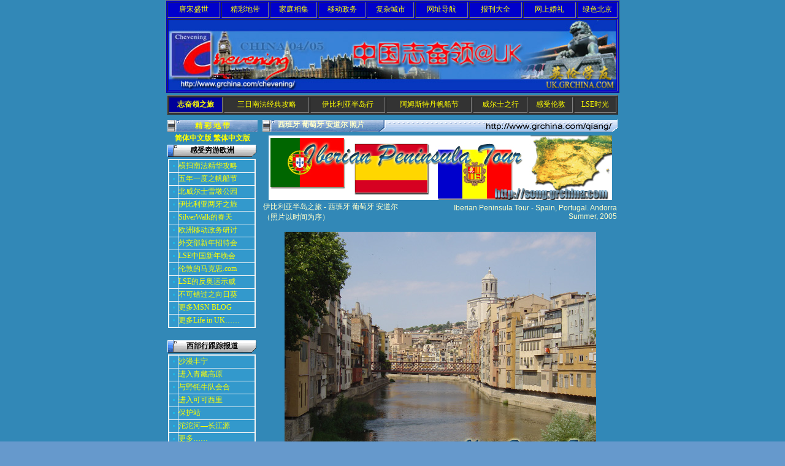

--- FILE ---
content_type: text/html
request_url: http://www.grchina.com/qiang/europe/iberian.htm
body_size: 5644
content:
<HTML>
<HEAD>
<TITLE>图文游记及旅游攻略 - 西班牙 葡萄牙 安道尔 </TITLE>
<META HTTP-EQUIV="Content-Type" CONTENT="text/html; charset=gb2312">
<link rel="stylesheet" href="../qiang.css" type="text/css">
<style type="text/css">
<!--
.pic {  font-size: 12px}
.style1 {font-family: Arial, Helvetica, sans-serif}
.style2 {font-family: "Times New Roman", Times, serif}
-->
</style>
</HEAD>
<BODY topmargin="0" bgcolor="#6699CC" background="../t/img/back.jpg">
<table width="739" border="1" align="center" bordercolorlight="#000000" bordercolordark="#CCCCCC" bgcolor="#0000CC">
  <tr>
    <td width="82" height="26" align="center" bgcolor="#0000CC" class="txt"><a href="../index.htm">唐宋盛世</a> </td>
    <td width="73" height="26" align="center" bgcolor="#0000CC" class="txt"><a href="../mark.htm">精彩地带</a><a href="../../i/index.htm" target="_blank"></a></td>
    <td width="73" height="26" align="center" bgcolor="#0000CC" class="txt"><div align="center"><a href="../mark.htm"></a><a href="../album/index.htm">家庭相集</a></div>
      <a href="../../travel/index.htm" target="_blank"></a></td>
    <td width="73" height="26" bgcolor="#0000CC" class="txt"><div align="center"><a href="http://www.mgov.cn">移动政务</a></div></td>
    <td width="73" height="26" bgcolor="#0000CC" class="txt"><div align="center"><a href="http://www.mgov.cn/complexity/" target="_blank">复杂城市</a></div></td>
    <td width="82" height="26" bgcolor="#0000CC" class="txt"><div align="center"><a href="../../i/index.htm" target="_blank">网址导航</a> </div>
        <div align="center"></div></td>
    <td width="82" height="26" bgcolor="#0000CC" class="txt"><div align="center"><a href="../wed.htm" target="_blank"></a> <a href="../../i/baokan/index.htm" target="_blank">报刊大全</a></div>
        <div align="center"><a href="../album/index.htm"></a></div></td>
    <td width="82" height="26" bgcolor="#0000CC" class="txt"><div align="center"><a href="../../i/baokan/index.htm" target="_blank"></a> <a href="../wed.htm" target="_blank">网上婚礼</a></div>
        <div align="center"><a href="../album/index.htm"></a><a href="../cybervilla.htm" target="_blank"></a></div></td>
    <td width="61" height="26" bgcolor="#0000CC" class="txt"><div align="center"><a href="../gb.htm" target="_blank">绿色北京</a></div></td>
  </tr>
  <tr>
    <td height="26" colspan="9" align="center" bgcolor="#0000CC" class="txt"><a href="../../chevening/index.htm" target="_blank"><img src="../../chevening/cheveningbanner.jpg" width="730" height="114" border="0" usemap="#MapMap"></a></td>
  </tr>
</table>
<table width="744" border="0" align="center">
  <tr> 
    <td colspan="2" height="33"><table width="736" border="1" bgcolor="#333333" bordercolorlight="#000000" bordercolordark="#CCCCCC" align="center">
      <tr>
        <td height="26" align="center" bgcolor="#000099" class="txt"><div align="center"><b><font color="#FFFFFF"><a href="index.htm">志奋领之旅</a></font></b></div></td>
        <td class="txt" height="26" align="center"><div align="center"><a href="france.htm">三日南法经典攻略</a></div></td>
        <td class="txt" height="26"><div align="center"><a href="iberian.htm">伊比利亚半岛行</a></div></td>
        <td class="txt" height="26"><div align="center"><a href="sail.htm">阿姆斯特丹帆船节</a></div></td>
        <td class="txt" height="26" align="center"><div align="center"><a href="http://uk.grchina.com/bbs/viewthread.php?tid=1157" target="_blank">威尔士之行</a></div></td>
        <td height="26" class="txt"><div align="center"> <a href="http://uk.grchina.com/bbs/viewthread.php?tid=416" target="_blank">感受</a><a href="http://uk.grchina.com/bbs/viewthread.php?tid=58&extra=page=1" target="_blank">伦敦</a> </div>
            <div align="center"></div>
          <div align="center"></div>
          <div align="center"></div></td>
        <td class="txt" height="26"><div align="center"><a href="http://www.grchina.com/lse/silver_walk.htm" target="_blank">LSE时光</a></div></td>
      </tr>
    </table></td>
  </tr>
  <tr> 
    <td class="txt" valign="top" width="151" rowspan="2"> 
      <table width="100%" border="0" height="24">
        <tr> 
          <td background="../t/img/title2.gif" valign="bottom" height="22"> 
            <div align="center"><b class="txt"><a href="../mark.htm">精 彩 地 带</a></b></div>          </td>
        </tr>
      </table>
      <div align="center"><strong><A href="iberian.htm">简体中文版</A> <A href="iberianbig5.htm">繁体中文版</A></strong></div>
      <table width="143" border="0">
        <tr>
          <td width="147" height="20" background="../t/img/title.gif" class="txt"><div align="center"><a href="http://uk.grchina.com/" target="_blank"><font color="#000000"><b>感受穷游欧洲</b></font></a></div></td>
        </tr>
        <tr>
          <td height="31"><table cellspacing=1 cellpadding=0 width=141 bgcolor=#f4f4f4 border=0>
              <tbody>
                <tr bgcolor="#3399CC">
                  <td align=middle class="txt"><table cellspacing=1 cellpadding=0 width=141 bgcolor=#f4f4f4 border=0>
                    <tbody>
                      <tr bgcolor="#3399CC">
                        <td align=middle width=14 height=20 class="txt"><img height=3 
            src="../t/img/dot.gif" width=3></td>
                        <td width=124 height=20 class="txt"><a href="http://uk.grchina.com/bbs/viewthread.php?tid=1159" target="_blank">横扫南法精华攻略</a></td>
                      </tr>
                      <tr bgcolor="#3399CC">
                        <td align=middle width=14 height=20 class="txt"><img height=3 
            src="../t/img/dot.gif" width=3></td>
                        <td width=124 height=20 class="txt"><a href="http://uk.grchina.com/bbs/viewthread.php?tid=1647" target="_blank">五年一度之帆船节</a></td>
                      </tr>
                      <tr bgcolor="#3399CC">
                        <td align=middle width=14 height=20 class="txt"><img height=3 
            src="../t/img/dot.gif" width=3></td>
                        <td width=124 height=20 class="txt"><a href="http://uk.grchina.com/bbs/viewthread.php?tid=1157" target="_blank">北威尔士雪墩公园</a></td>
                      </tr>
                      <tr bgcolor="#3399CC">
                        <td align=middle width=14 height=20 class="txt"><img height=3 
            src="../t/img/dot.gif" width=3></td>
                        <td width=124 height=20 class="txt"><a href="iberian.htm">伊比利亚两牙之旅</a></td>
                      </tr>
                      <tr bgcolor="#3399CC">
                        <td align=middle width=14 height=20 class="txt"><img height=3 
            src="../t/img/dot.gif" width=3></td>
                        <td width=124 height=20 class="txt"><a href="http://uk.grchina.com/bbs/viewthread.php?tid=730&extra=&page=1" target="_blank">SilverWalk的春天</a></td>
                      </tr>
                      <tr bgcolor="#3399CC">
                        <td align=middle height=20 class="txt"><img height=3 
            src="../t/img/dot.gif" width=3></td>
                        <td height=20 class="txt"><a href="http://taojiangchina.spaces.live.com/blog/cns!C19F7711A32B1530!206.entry" target="_blank">欧洲移动政务研讨</a></td>
                      </tr>
                      <tr bgcolor="#3399CC">
                        <td align=middle height=20 class="txt"><img height=3 
            src="../t/img/dot.gif" width=3></td>
                        <td height=20 class="txt"><a href="http://uk.grchina.com/bbs/viewthread.php?tid=416" target="_blank">外交部新年招待会</a></td>
                      </tr>
                      <tr bgcolor="#3399CC">
                        <td align=middle height=20 class="txt"><img height=3 
            src="../t/img/dot.gif" width=3></td>
                        <td height=20 class="txt"><a href="http://uk.grchina.com/gala/" target="_blank">LSE中国新年晚会</a></td>
                      </tr>
                      <tr bgcolor="#3399CC">
                        <td align=middle height=20 class="txt"><img height=3 
            src="../t/img/dot.gif" width=3></td>
                        <td height=20 class="txt"><a href="http://uk.grchina.com/bbs/viewthread.php?tid=59" target="_blank">伦敦的马克思.com</a></td>
                      </tr>
                      <tr bgcolor="#3399CC">
                        <td align=middle width=14 height=20 class="txt"><img height=3 
            src="../t/img/dot.gif" width=3></td>
                        <td width=124 height=20 class="txt"><a href="http://uk.grchina.com/bbs/viewthread.php?tid=184" target="_blank">LSE的反奥运示威</a></td>
                      </tr>
                      <tr bgcolor="#3399CC">
                        <td align=middle height=20 class="txt"><img height=3 
            src="../t/img/dot.gif" width=3></td>
                        <td height=20 class="txt"><a href="http://www.go2eu.com/bbs/viewthread.php?tid=18161" target="_blank">不可错过之向日葵</a><a href="http://www.grchina.com/gb/kekexili/tj624.htm" target="_blank"></a></td>
                      </tr>
                      <tr bgcolor="#3399CC">
                        <td align=middle height=20 class="txt"><img height=3 
            src="../t/img/dot.gif" width=3></td>
                        <td height=20 class="txt"><a href="http://taojiangchina.spaces.live.com/" target="_blank">更多MSN BLOG</a></td>
                      </tr>
                      <tr bgcolor="#3399CC">
                        <td align=middle width=14 height=20 class="txt"><img height=3 
            src="../t/img/dot.gif" width=3></td>
                        <td width=124 height=20 class="txt"><a href="http://uk.grchina.com/bbs/" target="_blank">更多Life in UK……</a></td>
                      </tr>
                    </tbody>
                  </table></td>
                </tr>
              </tbody>
          </table></td>
        </tr>
      </table>
      <br>
      <table width="143" border="0">
        <tr> 
          <td width="147" height="20" background="../t/img/title.gif" class="txt"> 
            <div align="center"><a href="http://www.grchina.com/gb/kekexili/tj.htm"><font color="#000000"><b>西部行跟踪报道</b></font></a></div>          </td>
        </tr>
        <tr> 
          <td height="31"> 
            <table cellspacing=1 cellpadding=0 width=141 bgcolor=#f4f4f4 border=0>
              <tbody> 
              <tr bgcolor="#3399CC"> 
                <td align=middle class="txt"> 
                  <table cellspacing=1 cellpadding=0 width=141 bgcolor=#f4f4f4 border=0>
                    <tbody> 
                    <tr bgcolor="#3399CC"> 
                      <td align=middle width=14 height=20 class="txt"><img height=3 
            src="../t/img/dot.gif" width=3></td>
                      <td width=124 height=20 class="txt"><a href="http://www.grchina.com/gb/kekexili/tj529.htm" target="_blank"> 
                        沙漫丰宁</a></td>
                    </tr>
                    <tr bgcolor="#3399CC"> 
                      <td align=middle width=14 height=20 class="txt"><img height=3 
            src="../t/img/dot.gif" width=3></td>
                      <td width=124 height=20 class="txt"><a href="http://www.grchina.com/gb/kekexili/tj68.htm" target="_blank">进入青藏高原</a></td>
                    </tr>
                    <tr bgcolor="#3399CC"> 
                      <td align=middle width=14 height=20 class="txt"><img height=3 
            src="../t/img/dot.gif" width=3></td>
                      <td width=124 height=20 class="txt"><a href="http://www.grchina.com/gb/kekexili/tj611.htm" target="_blank">与野牦牛队会合</a></td>
                    </tr>
                    <tr bgcolor="#3399CC"> 
                      <td align=middle width=14 height=20 class="txt"><img height=3 
            src="../t/img/dot.gif" width=3></td>
                      <td width=124 height=20 class="txt"><a href="http://www.grchina.com/gb/kekexili/tj6261.htm" target="_blank">进入可可西里</a></td>
                    </tr>
                    <tr bgcolor="#3399CC"> 
                      <td align=middle width=14 height=20 class="txt"><img height=3 
            src="../t/img/dot.gif" width=3></td>
                      <td width=124 height=20 class="txt"><a href="http://www.grchina.com/gb/kekexili/tj624.htm" target="_blank">保护站</a></td>
                    </tr>
                    <tr bgcolor="#3399CC"> 
                      <td align=middle width=14 height=20 class="txt"><img height=3 
            src="../t/img/dot.gif" width=3></td>
                      <td width=124 height=20 class="txt"><a href="http://www.grchina.com/gb/kekexili/tj6261.htm" target="_blank">沱沱河—长江源</a></td>
                    </tr>
                    <tr bgcolor="#3399CC"> 
                      <td align=middle width=14 height=20 class="txt"><img height=3 
            src="../t/img/dot.gif" width=3></td>
                      <td width=124 height=20 class="txt"><a href="http://www.grchina.com/gb/kekexili/tj.htm" target="_blank">更多……</a></td>
                    </tr>
                    </tbody> 
                  </table>                </td>
              </tr>
              </tbody> 
            </table>          </td>
        </tr>
      </table>
      <br>
      <table width="143" border="0">
        <tr> 
          <td width="145" height="20" background="../t/img/title.gif" class="txt"> 
            <div align="center" class="txt"><a href="../certificate.htm" target="_blank"><b><font color="#000000">长城露营游记</font></b></a></div>          </td>
        </tr>
        <tr> 
          <td height="31" width="145"> 
            <table cellspacing=1 cellpadding=0 width=97% bgcolor=#f4f4f4 border=0>
              <tbody> 
              <tr bgcolor="#3399CC"> 
                <td align=middle class="txt"> 
                  <table cellspacing=1 cellpadding=0 width=141 bgcolor=#f4f4f4 border=0>
                    <tbody> 
                    <tr bgcolor="#3399CC"> 
                      <td align=middle width=14 height=20 class="txt"><img height=3 
            src="../t/img/dot.gif" width=3></td>
                      <td width=125 height=20 class="txt"><a href="../camp1.htm" target="_blank">出发古北口</a></td>
                    </tr>
                    <tr bgcolor="#3399CC"> 
                      <td align=middle width=14 height=20 class="txt"><img height=3 
            src="../t/img/dot.gif" width=3></td>
                      <td width=125 height=20 class="txt"><a href="../camp2.htm" target="_blank">翻越金山岭</a></td>
                    </tr>
                    <tr bgcolor="#3399CC"> 
                      <td align=middle width=14 height=20 class="txt"><img height=3 
            src="../t/img/dot.gif" width=3></td>
                      <td width=125 height=20 class="txt"><a href="../camp3.htm" target="_blank">抵达司马台</a></td>
                    </tr>
                    <tr bgcolor="#3399CC"> 
                      <td align=middle width=14 height=20 class="txt"><img height=3 
            src="../t/img/dot.gif" width=3></td>
                      <td width=125 height=20 class="txt"><a href="../camp4.htm" target="_blank">农家风情</a></td>
                    </tr>
                    <tr bgcolor="#3399CC"> 
                      <td align=middle width=14 height=20 class="txt"><img height=3 
            src="../t/img/dot.gif" width=3></td>
                      <td width=125 height=20 class="txt"><a href="../camp6.htm" target="_blank">露营长城下</a></td>
                    </tr>
                    <tr bgcolor="#3399CC"> 
                      <td align=middle width=14 height=20 class="txt"><img height=3 
            src="../t/img/dot.gif" width=3></td>
                      <td width=125 height=20 class="txt"><a href="../camp7.htm" target="_blank">篝火野炊</a></td>
                    </tr>
                    <tr bgcolor="#3399CC"> 
                      <td align=middle width=14 height=20 class="txt"><img height=3 
            src="../t/img/dot.gif" width=3></td>
                      <td width=125 height=20 class="txt"><a href="../certificate.htm" target="_blank">更多……</a></td>
                    </tr>
                    </tbody> 
                  </table>                </td>
              </tr>
              </tbody> 
            </table>          </td>
        </tr>
      </table>
      <br>
      <table width="143" border="0">
        <tr> 
          <td width="143" height="20" background="../t/img/title.gif" class="txt"> 
            <div align="center" class="txt"><a href="#"><font color="#000000"><b>东北之旅拾趣</b></font></a></div>          </td>
        </tr>
        <tr> 
          <td height="31"> 
            <table cellspacing=0 cellpadding=0 width=68 bgcolor=#f4f4f4 border=0>
              <tr bgcolor="#3399CC"> 
                <td align=middle class="txt"> 
                  <table cellspacing=1 cellpadding=0 width=143 bgcolor=#f4f4f4 border=0>
                    <tbody> 
                    <tr bgcolor="#3399CC"> 
                      <td align=middle height=20 class="txt"><img height=3 
            src="../t/img/dot.gif" width=3></td>
                      <td height=20 class="txt" bgcolor="#3399CC"><a href="../t/changbaishan.htm">风雨长白山</a></td>
                    </tr>
                    <tr bgcolor="#3399CC"> 
                      <td align=middle height=20 class="txt"><img height=3 
            src="../t/img/dot.gif" width=3></td>
                      <td height=20 class="txt"><a href="../t/tiger.htm">东北虎林园</a></td>
                    </tr>
                    <tr bgcolor="#3399CC"> 
                      <td align=middle height=20 class="txt"><img height=3 
            src="../t/img/dot.gif" width=3></td>
                      <td height=20 class="txt"><a href="../t/tigerfight.htm">东北虎与野鸭</a></td>
                    </tr>
                    <tr bgcolor="#3399CC"> 
                      <td align=middle height=20 class="txt"><img height=3 
            src="../t/img/dot.gif" width=3></td>
                      <td height=20 class="txt"><a href="../t/ice.htm">哈尔滨冰灯</a></td>
                    </tr>
                    <tr bgcolor="#3399CC"> 
                      <td align=middle height=20 class="txt"><img height=3 
            src="../t/img/dot.gif" width=3></td>
                      <td width=124 height=20 class="txt"><a href="../t/weiman.htm">长春伪满遗址</a></td>
                    </tr>
                    <tr bgcolor="#3399CC"> 
                      <td align=middle height=20 class="txt"><img height=3 
            src="../t/img/dot.gif" width=3></td>
                      <td height=20 class="txt"><a href="../t/mudanjiang.htm">牡丹江镜泊湖</a></td>
                    </tr>
                    <tr bgcolor="#3399CC"> 
                      <td align=middle height=20 class="txt"><img height=3 
            src="../t/img/dot.gif" width=3></td>
                      <td height=20 class="txt"><a href="#">更多……</a></td>
                    </tr>
                    </tbody> 
                  </table>                </td>
              </tr>
              <tbody> </tbody> 
            </table>          </td>
        </tr>
      </table>
      <br>
      <div align="center">
        <br>
        <table width="143" border="0"  class="txt">
          <tr>
            <td width="144" height="20" background="../t/img/title.gif"><div align="center" class="txt"><b><a href="../../i/index.htm"><b></b></a><b><a href="../../i/index.htm"><font color="#000000">相关链接</font></a></b></b></div></td>
          </tr>
          <tr>
            <td width="144"><table cellspacing=1 cellpadding=0 width=143 bgcolor=#f4f4f4 border=0>
              <tr bgcolor="#3399CC">
                <td align=middle height=20 class="txt">&nbsp;</td>
                <td height=20 class="txt"><a href="http://www.grchina.com/qiang/europe/" target="_blank">欧洲之旅</a></td>
              </tr>
              <tr bgcolor="#3399CC">
                <td align=middle height=20 class="txt">&nbsp;</td>
                <td height=20 class="txt"><a href="http://www.grchina.com/qiang/uk/chinese.htm" target="_blank">LEAD英国之行</a></td>
              </tr>
              <tr bgcolor="#3399CC">
                <td align=middle height=20 class="txt">&nbsp;</td>
                <td height=20 class="txt"><a href="http://www.grchina.com/qiang/brazil/chinese.htm" target="_blank">LEAD巴西之行</a></td>
              </tr>
              <tr bgcolor="#3399CC">
                <td align=middle height=20 class="txt">&nbsp;</td>
                <td height=20 class="txt"><a href="http://www.grchina.com/qiang/thai/" target="_blank">LEAD泰国之行</a></td>
              </tr>
              <tr bgcolor="#3399CC">
                <td align=middle height=20 class="txt"><img height=3 
            src="../t/img/dot.gif" width=3></td>
                <td height=20 class="txt"><a href="http://uk.grchina.com" target="_blank">英伦学友</a></td>
              </tr>
              <tr bgcolor="#3399CC">
                <td align=middle height=20 class="txt"><img height=3 
            src="../t/img/dot.gif" width=3></td>
                <td height=20 class="txt"><a href="http://mobility.grchina.com" target="_blank">移动政务研究</a></td>
              </tr>
              <tr bgcolor="#3399CC">
                <td align=middle height=20 class="txt"><img height=3 
            src="../t/img/dot.gif" width=3></td>
                <td height=20 class="txt"><a href="http://uk.grchina.com/gala/" target="_blank">全英学联春节联欢晚会</a></td>
              </tr>
              <tr bgcolor="#3399CC">
                <td align=middle width=14 height=20 class="txt">&nbsp;</td>
                <td width=124 height=20 class="txt"><a href="../../chevening/index.htm" target="_blank">志奋领中国@UK</a></td>
              </tr>
              <tbody>
                <tr bgcolor="#3399CC">
                  <td align=middle width=14 height=20 class="txt"><img height=3 
            src="../t/img/dot.gif" width=3></td>
                  <td width=124 height=20 class="txt"><a href="../../chevening/lse.htm" target="_blank">伦敦政治经济学院</a> </td>
                </tr>
                <tr bgcolor="#3399CC">
                  <td align=middle height=20 class="txt"><img height=3 
            src="../t/img/dot.gif" width=3></td>
                  <td height=20 class="txt"><a href="../../lse/silver_walk.htm" target="_blank">Silver Walk</a></td>
                </tr>
                <tr bgcolor="#3399CC">
                  <td align=middle width=14 height=20 class="txt"><img height=3 
            src="../t/img/dot.gif" width=3></td>
                  <td width=124 height=20 class="txt"><a href="../../chevening/2005_cssa_gala.htm" target="_blank">LSE学联春节联欢晚会</a></td>
                </tr>
              </tbody>
            </table></td>
          </tr>
        </table>
        <br>
        <table width="143" border="0"  class="txt">
          <tr>
            <td width="144" height="20" background="../t/img/title.gif"><div align="center" class="txt"><b><a href="http://www.grchina.com/travel/info2.htm" target="_blank"><font color="#000000">关注与推荐</font></a></b></div></td>
          </tr>
          <tr>
            <td width="144"><table cellspacing=1 cellpadding=0 width=143 bgcolor=#f4f4f4 border=0>
                <tr bgcolor="#3399CC">
                  <td align=middle height=20 class="txt">&nbsp;</td>
                  <td height=20 class="txt"><a href="http://www.mgov.cn/lab/" target="_blank">移动政务实验室</a></td>
                </tr>
                <tr bgcolor="#3399CC">
                  <td align=middle width=14 height=20 class="txt">&nbsp;</td>
                  <td width=124 height=20 class="txt"><a href="http://www.mgov.cn/complexity/" target="_blank">城市复杂性与创新</a></td>
                </tr>
                <tr bgcolor="#3399CC">
                  <td align=middle width=14 height=20 class="txt">&nbsp;</td>
                  <td width=124 height=20 class="txt"><a href="http://www.mgov.cn/complexity/innovation.htm" target="_blank">创新2.0</a></td>
                </tr>
                <tbody>
                  <tr bgcolor="#3399CC">
                    <td align=middle width=14 height=20 class="txt"><img height=3 
            src="../t/img/dot.gif" width=3></td>
                    <td width=124 height=20 class="txt"><a href="http://www.mgov.cn/innovation/" target="_blank" class="style2">Innovation 2.0</a></td>
                  </tr>
                  <tr bgcolor="#3399CC">
                    <td align=middle height=20 class="txt"><img height=3 
            src="../t/img/dot.gif" width=3></td>
                    <td height=20 class="txt"><a href="http://www.mgov.cn/seminar/" target="_blank">知识社会与创新2.0</a><a href="http://travel.sina.com.cn/" target="_blank"></a></td>
                  </tr>
                  <tr bgcolor="#3399CC">
                    <td align=middle width=14 height=20 class="txt"><img height=3 
            src="../t/img/dot.gif" width=3></td>
                    <td width=124 height=20 class="txt"><a href="http://www.mgov.cn/innovation/20.htm" target="_blank" class="style2">Innovation 2.0 Seminar</a></td>
                  </tr>
                  <tr bgcolor="#3399CC">
                    <td align=middle height=20 class="txt"><img height=3 
            src="../t/img/dot.gif" width=3></td>
                    <td height=20 class="txt"><a href="http://www.mgov.cn/seminar/innovation20.pdf" target="_blank" class="style2">ICT,知识社会与创新2.0</a></td>
                  </tr>
                  <tr bgcolor="#3399CC">
                    <td align=middle width=14 height=20 class="txt"><img height=3 
            src="../t/img/dot.gif" width=3></td>
                    <td width=124 height=20 class="txt"><a href="http://www.mgov.cn" target="_blank">移动政务</a></td>
                  </tr>
                  <tr bgcolor="#3399CC">
                    <td align=middle width=14 height=20 class="txt"><img height=3 
            src="../t/img/dot.gif" width=3></td>
                    <td width=124 height=20 class="txt"><a href="http://www.grchina.com" target="_blank">移动中国</a><a href="http://www.allzjj.com/" target="_blank"></a></td>
                  </tr>
                </tbody>
            </table></td>
          </tr>
        </table>
        <p><a href="http://uk.grchina.com" target="_blank"><img src="http://uk.grchina.com/img/logo.gif" width="88" height="31" border="0"></a><a href="../../travel/index.htm" target="_blank"></a></p>
        <p><a href="../index.htm" target="_blank"><img src="../images/logo.gif" width="100" height="28" border="0"></a></p>
      </div>    </td>
    <td class="txt" valign="bottom" width="583" height="23"> 
      <table width="100%" border="0" height="24">
        <tr>
          <td background="../t/img/title2.gif" height="22"><font class="txt">　　<b>西班牙 葡萄牙 安道尔 照片</b></font></td>
        </tr>
      </table>    </td>
  </tr>
  <tr> 
    <td width="583" height="11460" valign="top" class="txt">
      <div align="center"><A href="http://taojiangchina.spaces.live.com/photos/cns!C19F7711A32B1530!210/"><IMG height="105" alt="Iberian Peninsula Tour" src="iberian/iberian.jpg" width="560" border="0"></A>
        <table width="100%" border="0">
          <tr>
            <td><font class="txt">伊比利亚半岛之旅 - 西班牙 葡萄牙 安道尔<br>
            （照片以时间为序）</font></td>
            <td><div align="right"><span class="style1"><font class="txt">Iberian Peninsula Tour - Spain, Portugal. Andorra<br>
            Summer, 2005</font></span></div></td>
          </tr>
        </table>
      </div>
      <p align="center" class="style1"><img src="iberian/girona.jpg" alt="Girona" width="508" height="381"><br>
      从伦敦起飞抵达西班牙巴塞罗纳不远的小城Girona，Vueling廉价航空才20欧出头。</p>
      <p align="center" class="style1"><img src="iberian/girona 2.jpg" alt="Girona" width="508" height="381"><br>
      Girona小城</p>
      <p align="center" class="style1"><img src="iberian/barcelona.jpg" alt="Barcelona" width="508" height="381"><br>
      Barcelona 巴塞罗纳</p>
      <p align="center" class="style1"><img src="iberian/barcelona 2.jpg" alt="巴塞罗纳" width="381" height="508"><br>
      巴塞罗纳</p>
      <p align="center"><img src="iberian/sagrada familia barcelona.jpg" alt="Sagrada Familia, Barcelona" width="381" height="508"><br>
      <span class="style1">巴塞罗纳</span>神圣家族大教堂 Sagrada Familia, Barcelona</p>
      <p align="center"><img src="iberian/olympic stadium barcelona.jpg" alt="Olympic Stadium, Barcelona" width="508" height="381"><br>
      <span class="style1">巴塞罗纳</span>的奥运会场馆 Olympic Stadium, Barcelona</p>
      <p align="center"><img src="iberian/museu aacional art catalunya.jpg" alt="Museu Nacional d'Art de Catalunya, Montjuic, Barcelona" width="508" height="381"><br>
      Museu Nacional d'Art de Catalunya, Montjuic, Barcelona</p>
      <p align="center"><img src="iberian/parc guell barcelona.jpg" alt="Gaudi's colourful creation, Parc Guell, Barcelona" width="508" height="381"><br>
      戈埃尔公园（高迪公园）Gaudi's colourful creation, Parc Guell, Barcelona </p>
      <p align="center"><img src="iberian/beach barcelona.jpg" alt="Beach of Barcelona" width="508" height="381"><br>
      Beach of Barcelona</p>
      <p align="center"><img src="iberian/andorra.jpg" alt="Andorra" width="381" height="508"><br>
        位于比利牛斯山脉的小国安道尔，与西班牙和法国接壤<br>
      Andorra, a mountainous territory nestled in the Pyrenees between Catalunya and   France</p>
      <p align="center"><img src="iberian/andorra 2.jpg" alt="Andorra" width="381" height="508"><br>
      Andorra</p>
      <p align="center"><img src="iberian/bullring sevilla.jpg" alt="Bullring Sevilla" width="508" height="381"><br>
        塞维利亚的斗牛场<br>
      Bullring - Plaza de Toros de la Maestranza, Sevilla</p>
      <p align="center"><img src="iberian/giralda ceville cathedral.jpg" alt="La Giralda of Ceville Cathedral, the largest Christian cathedral " width="508" height="381"><br>
      View of Sevilla from top of La Giralda of Ceville Cathedral, the largest   Christian cathedral in Europe</p>
      <p align="center"><img src="iberian/caridad hospital.jpg" alt="Caridad Hospital, a glorious example of Sevillan Baroque" width="508" height="381"><br>
      Caridad Hospital, a glorious example of Sevillan Baroque</p>
      <p align="center"><img src="iberian/tower of gold seville.jpg" alt="Torre del Oro, Tower of Gold, Seville" width="508" height="381"><br>
      Torre del Oro, Tower of Gold, Seville</p>
      <p align="center"><img src="iberian/plaza espana sevilla.jpg" alt="Plaza de Espana, Sevilla" width="508" height="381"><br>
      塞维利亚西班牙广场 Plaza de Espana, Sevilla </p>
      <p align="center"><img src="iberian/palacio nacional sintra.jpg" alt="Palacio Nacional, Sintra" width="508" height="381"><br>
      Palacio Nacional, Sintra</p>
      <p align="center"><img src="iberian/cabo da roca.jpg" alt="Cabo da Roca - most westerly point in Europe" width="508" height="381"><br>
        罗卡角（葡萄牙西部, 欧洲大陆的最西端）<br>
      Cabo da Roca - most westerly point in Europe</p>
      <p align="center"><img src="iberian/cabo da roca 2.jpg" alt="Cabo da Roca" width="508" height="381"><br>
      Cabo da Roca</p>
      <p align="center"><img src="iberian/pont vasco da gama lisbon.jpg" alt="Pont Vasco da Gama, Lisbon - the largest bridge in Europe" width="508" height="381"><br>
      欧洲最大的桥在里斯本 Pont Vasco da Gama, Lisbon - the largest bridge in Europe </p>
      <p align="center"><img src="iberian/lisbon.jpg" alt="Lisbon" width="508" height="381"><br>
      里斯本市中心的路边酒吧 Lisbon</p>
      <p align="center"><img src="iberian/mosteiro dos jeronimos lisbon.jpg" alt="The Mosteiro dos Jeronimos, Lisbon" width="508" height="381"><br>
      The Mosteiro dos Jeronimos, Lisbon</p>
      <p align="center"><img src="iberian/ponte 25 abril lisbon.jpg" alt="Ponte 25 de Abril, Lisbon" width="508" height="381"><br>
      Fishing by Rio Tejo near Ponte 25 de Abril, Lisbon</p>
      <p align="center"><img src="iberian/palacio real madrid.jpg" alt="Palacio Real, Madrid" width="381" height="508"><br>
      马德里的西班牙皇宫 Palacio Real, Madrid </p>
      <p align="center"><img src="iberian/plaza espana madrid.jpg" alt="Plaza de Espana, Madrid" width="508" height="381"><br>
      马德里西班牙广场 Plaza de Espana, Madrid </p>
      <p align="center"><img src="iberian/real madrid.jpg" alt="Real Madrid" width="508" height="381"><br>
      Real Madrid 皇家马德里俱乐部</p>      <p align="center"> <a href="http://taojiangchina.spaces.live.com/photos/cns!C19F7711A32B1530!210/" target="_blank">&gt;&gt; MSN Blog &gt;&gt;</a> </p></td></tr>
</table>
<p class="txt" align="center"><small><img src="../cvimg/colbar.gif" width="718" height="1" alt="colbar.gif (4535 bytes)"></small></p>
<div align="center"> 
  <p class="txt" align="center"><a href="http://uk.grchina.com/bbs/" target="_blank"><IMG 
            src="http://uk.grchina.com/bbs/images/logo.gif" width="145" height="47" border=0></a></p>
  <div align="center"> 
    <p><font face="Arial, Helvetica, sans-serif" color="#FFFF00" class="txt"><a href="http://www.grchina.com/qiang/">http://www.grchina.com/qiang/</a></font></p>
  </div>
</div>
</BODY>
</HTML>

--- FILE ---
content_type: text/css
request_url: http://www.grchina.com/qiang/qiang.css
body_size: 741
content:
.txt {  font-size: 9pt; text-decoration: none; color: #FFFFCC; clip:     rect(   )}
.txtblank {
	font-size: 9pt;
	text-decoration: none;
	color: #3288B7;
	clip: rect(   )
}
.padleft {  font-size: 9pt; color: #FFFFFF; padding-left: 6px}
A:link {
     COLOR: #FFFF00; TEXT-DECORATION: none
}
A:visited {
     COLOR: #CCFF66; TEXT-DECORATION: none
}
A:active {
     COLOR: #FFFF00; TEXT-DECORATION: none
}
A:hover {
     COLOR: #FFFFFF; TEXT-DECORATION: none
}
A.linkhdr:link {
     COLOR: #ffffff; TEXT-DECORATION: none
}
A.linkhdr:visited {
     COLOR: #af0000; TEXT-DECORATION: none
}
A.linkhdr:active {
     COLOR: #0000CC; TEXT-DECORATION: none
}
A.linkhdr:hover {
     COLOR: #ffffff; TEXT-DECORATION: none
}.txt strong {
	color: #FFF;
}
